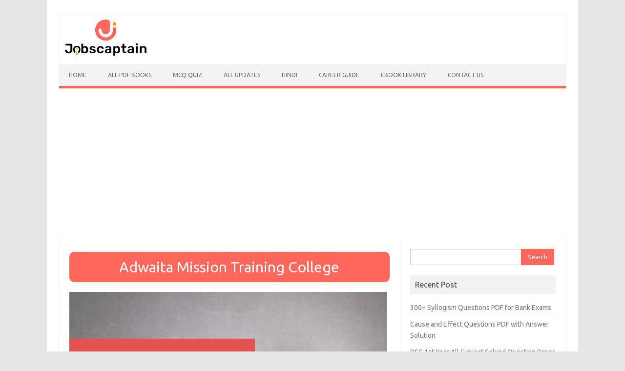

--- FILE ---
content_type: text/html; charset=UTF-8
request_url: https://jobscaptain.com/adwaita-mission-training-college/
body_size: 17269
content:
<!DOCTYPE html>
<!--[if IE 7]>
<html class="ie ie7" lang="en-US">
<![endif]-->
<!--[if IE 8]>
<html class="ie ie8" lang="en-US">
<![endif]-->
<!--[if !(IE 7) | !(IE 8)  ]><!-->
<html lang="en-US">
<!--<![endif]-->
<head>
<meta charset="UTF-8">
<meta name="viewport" content="width=device-width, initial-scale=1">
<link rel="profile" href="https://gmpg.org/xfn/11">
<link rel="pingback" href="https://jobscaptain.com/xmlrpc.php" />
<!--[if lt IE 9]>
<script src="https://jobscaptain.com/wp-content/themes/iconic-one/js/html5.js" type="text/javascript"></script>
<![endif]-->
<meta name='robots' content='index, follow, max-image-preview:large, max-snippet:-1, max-video-preview:-1' />

	<!-- This site is optimized with the Yoast SEO plugin v19.9 - https://yoast.com/wordpress/plugins/seo/ -->
	<title>Adwaita Mission Training College</title>
	<link rel="canonical" href="https://jobscaptain.com/adwaita-mission-training-college/" />
	<meta property="og:locale" content="en_US" />
	<meta property="og:type" content="article" />
	<meta property="og:title" content="Adwaita Mission Training College" />
	<meta property="og:description" content="Adwaita Mission Training College was established in 2006, the college is functioning under the management of Tilka Manjhi Bhagalpur University. Basic Information Courses Offer By Adwaita Mission Training College Diploma Courses Diploma in Insurance Diploma in Foreign Trade Acting &amp; Modeling Diploma in Hungarian Language Diploma in Czech Language Facilities in Adwaita Mission Training College Auditorium… Read More &raquo;" />
	<meta property="og:url" content="https://jobscaptain.com/adwaita-mission-training-college/" />
	<meta property="og:site_name" content="Jobs Captain" />
	<meta property="article:publisher" content="https://www.facebook.com/JobsCaptain/" />
	<meta property="og:image" content="https://jobscaptain.com/wp-content/uploads/2020/11/Adwaita-Mission-Training-College.jpg" />
	<meta property="og:image:width" content="650" />
	<meta property="og:image:height" content="350" />
	<meta property="og:image:type" content="image/jpeg" />
	<meta name="twitter:card" content="summary_large_image" />
	<meta name="twitter:site" content="@jobs_captain" />
	<script type="application/ld+json" class="yoast-schema-graph">{"@context":"https://schema.org","@graph":[{"@type":"WebPage","@id":"https://jobscaptain.com/adwaita-mission-training-college/","url":"https://jobscaptain.com/adwaita-mission-training-college/","name":"Adwaita Mission Training College","isPartOf":{"@id":"https://jobscaptain.com/#website"},"primaryImageOfPage":{"@id":"https://jobscaptain.com/adwaita-mission-training-college/#primaryimage"},"image":{"@id":"https://jobscaptain.com/adwaita-mission-training-college/#primaryimage"},"thumbnailUrl":"https://jobscaptain.com/wp-content/uploads/2020/11/Adwaita-Mission-Training-College.jpg","datePublished":"2020-11-17T05:02:22+00:00","dateModified":"2020-11-17T05:02:22+00:00","breadcrumb":{"@id":"https://jobscaptain.com/adwaita-mission-training-college/#breadcrumb"},"inLanguage":"en-US","potentialAction":[{"@type":"ReadAction","target":["https://jobscaptain.com/adwaita-mission-training-college/"]}]},{"@type":"ImageObject","inLanguage":"en-US","@id":"https://jobscaptain.com/adwaita-mission-training-college/#primaryimage","url":"https://jobscaptain.com/wp-content/uploads/2020/11/Adwaita-Mission-Training-College.jpg","contentUrl":"https://jobscaptain.com/wp-content/uploads/2020/11/Adwaita-Mission-Training-College.jpg","width":650,"height":350,"caption":"Adwaita Mission Training College"},{"@type":"BreadcrumbList","@id":"https://jobscaptain.com/adwaita-mission-training-college/#breadcrumb","itemListElement":[{"@type":"ListItem","position":1,"name":"Home","item":"https://jobscaptain.com/"},{"@type":"ListItem","position":2,"name":"Adwaita Mission Training College"}]},{"@type":"WebSite","@id":"https://jobscaptain.com/#website","url":"https://jobscaptain.com/","name":"Jobs Captain","description":"It&#039;s All About Career and Study Material ","publisher":{"@id":"https://jobscaptain.com/#organization"},"potentialAction":[{"@type":"SearchAction","target":{"@type":"EntryPoint","urlTemplate":"https://jobscaptain.com/?s={search_term_string}"},"query-input":"required name=search_term_string"}],"inLanguage":"en-US"},{"@type":"Organization","@id":"https://jobscaptain.com/#organization","name":"JobsCaptain","url":"https://jobscaptain.com/","logo":{"@type":"ImageObject","inLanguage":"en-US","@id":"https://jobscaptain.com/#/schema/logo/image/","url":"https://jobscaptain.com/wp-content/uploads/2020/02/jobscaptain-logo.png","contentUrl":"https://jobscaptain.com/wp-content/uploads/2020/02/jobscaptain-logo.png","width":170,"height":84,"caption":"JobsCaptain"},"image":{"@id":"https://jobscaptain.com/#/schema/logo/image/"},"sameAs":["https://www.instagram.com/jobscaptain/","https://in.pinterest.com/jobscaptain/","https://www.facebook.com/JobsCaptain/","https://twitter.com/jobs_captain"]}]}</script>
	<!-- / Yoast SEO plugin. -->


<link rel='dns-prefetch' href='//fonts.googleapis.com' />
<link href='https://fonts.gstatic.com' crossorigin rel='preconnect' />
<link rel="alternate" type="application/rss+xml" title="Jobs Captain &raquo; Feed" href="https://jobscaptain.com/feed/" />
<link rel="alternate" type="application/rss+xml" title="Jobs Captain &raquo; Comments Feed" href="https://jobscaptain.com/comments/feed/" />
<link rel="alternate" title="oEmbed (JSON)" type="application/json+oembed" href="https://jobscaptain.com/wp-json/oembed/1.0/embed?url=https%3A%2F%2Fjobscaptain.com%2Fadwaita-mission-training-college%2F" />
<link rel="alternate" title="oEmbed (XML)" type="text/xml+oembed" href="https://jobscaptain.com/wp-json/oembed/1.0/embed?url=https%3A%2F%2Fjobscaptain.com%2Fadwaita-mission-training-college%2F&#038;format=xml" />
<style id='wp-img-auto-sizes-contain-inline-css' type='text/css'>
img:is([sizes=auto i],[sizes^="auto," i]){contain-intrinsic-size:3000px 1500px}
/*# sourceURL=wp-img-auto-sizes-contain-inline-css */
</style>
<style id='wp-emoji-styles-inline-css' type='text/css'>

	img.wp-smiley, img.emoji {
		display: inline !important;
		border: none !important;
		box-shadow: none !important;
		height: 1em !important;
		width: 1em !important;
		margin: 0 0.07em !important;
		vertical-align: -0.1em !important;
		background: none !important;
		padding: 0 !important;
	}
/*# sourceURL=wp-emoji-styles-inline-css */
</style>
<style id='wp-block-library-inline-css' type='text/css'>
:root{--wp-block-synced-color:#7a00df;--wp-block-synced-color--rgb:122,0,223;--wp-bound-block-color:var(--wp-block-synced-color);--wp-editor-canvas-background:#ddd;--wp-admin-theme-color:#007cba;--wp-admin-theme-color--rgb:0,124,186;--wp-admin-theme-color-darker-10:#006ba1;--wp-admin-theme-color-darker-10--rgb:0,107,160.5;--wp-admin-theme-color-darker-20:#005a87;--wp-admin-theme-color-darker-20--rgb:0,90,135;--wp-admin-border-width-focus:2px}@media (min-resolution:192dpi){:root{--wp-admin-border-width-focus:1.5px}}.wp-element-button{cursor:pointer}:root .has-very-light-gray-background-color{background-color:#eee}:root .has-very-dark-gray-background-color{background-color:#313131}:root .has-very-light-gray-color{color:#eee}:root .has-very-dark-gray-color{color:#313131}:root .has-vivid-green-cyan-to-vivid-cyan-blue-gradient-background{background:linear-gradient(135deg,#00d084,#0693e3)}:root .has-purple-crush-gradient-background{background:linear-gradient(135deg,#34e2e4,#4721fb 50%,#ab1dfe)}:root .has-hazy-dawn-gradient-background{background:linear-gradient(135deg,#faaca8,#dad0ec)}:root .has-subdued-olive-gradient-background{background:linear-gradient(135deg,#fafae1,#67a671)}:root .has-atomic-cream-gradient-background{background:linear-gradient(135deg,#fdd79a,#004a59)}:root .has-nightshade-gradient-background{background:linear-gradient(135deg,#330968,#31cdcf)}:root .has-midnight-gradient-background{background:linear-gradient(135deg,#020381,#2874fc)}:root{--wp--preset--font-size--normal:16px;--wp--preset--font-size--huge:42px}.has-regular-font-size{font-size:1em}.has-larger-font-size{font-size:2.625em}.has-normal-font-size{font-size:var(--wp--preset--font-size--normal)}.has-huge-font-size{font-size:var(--wp--preset--font-size--huge)}.has-text-align-center{text-align:center}.has-text-align-left{text-align:left}.has-text-align-right{text-align:right}.has-fit-text{white-space:nowrap!important}#end-resizable-editor-section{display:none}.aligncenter{clear:both}.items-justified-left{justify-content:flex-start}.items-justified-center{justify-content:center}.items-justified-right{justify-content:flex-end}.items-justified-space-between{justify-content:space-between}.screen-reader-text{border:0;clip-path:inset(50%);height:1px;margin:-1px;overflow:hidden;padding:0;position:absolute;width:1px;word-wrap:normal!important}.screen-reader-text:focus{background-color:#ddd;clip-path:none;color:#444;display:block;font-size:1em;height:auto;left:5px;line-height:normal;padding:15px 23px 14px;text-decoration:none;top:5px;width:auto;z-index:100000}html :where(.has-border-color){border-style:solid}html :where([style*=border-top-color]){border-top-style:solid}html :where([style*=border-right-color]){border-right-style:solid}html :where([style*=border-bottom-color]){border-bottom-style:solid}html :where([style*=border-left-color]){border-left-style:solid}html :where([style*=border-width]){border-style:solid}html :where([style*=border-top-width]){border-top-style:solid}html :where([style*=border-right-width]){border-right-style:solid}html :where([style*=border-bottom-width]){border-bottom-style:solid}html :where([style*=border-left-width]){border-left-style:solid}html :where(img[class*=wp-image-]){height:auto;max-width:100%}:where(figure){margin:0 0 1em}html :where(.is-position-sticky){--wp-admin--admin-bar--position-offset:var(--wp-admin--admin-bar--height,0px)}@media screen and (max-width:600px){html :where(.is-position-sticky){--wp-admin--admin-bar--position-offset:0px}}

/*# sourceURL=wp-block-library-inline-css */
</style><style id='wp-block-social-links-inline-css' type='text/css'>
.wp-block-social-links{background:none;box-sizing:border-box;margin-left:0;padding-left:0;padding-right:0;text-indent:0}.wp-block-social-links .wp-social-link a,.wp-block-social-links .wp-social-link a:hover{border-bottom:0;box-shadow:none;text-decoration:none}.wp-block-social-links .wp-social-link svg{height:1em;width:1em}.wp-block-social-links .wp-social-link span:not(.screen-reader-text){font-size:.65em;margin-left:.5em;margin-right:.5em}.wp-block-social-links.has-small-icon-size{font-size:16px}.wp-block-social-links,.wp-block-social-links.has-normal-icon-size{font-size:24px}.wp-block-social-links.has-large-icon-size{font-size:36px}.wp-block-social-links.has-huge-icon-size{font-size:48px}.wp-block-social-links.aligncenter{display:flex;justify-content:center}.wp-block-social-links.alignright{justify-content:flex-end}.wp-block-social-link{border-radius:9999px;display:block}@media not (prefers-reduced-motion){.wp-block-social-link{transition:transform .1s ease}}.wp-block-social-link{height:auto}.wp-block-social-link a{align-items:center;display:flex;line-height:0}.wp-block-social-link:hover{transform:scale(1.1)}.wp-block-social-links .wp-block-social-link.wp-social-link{display:inline-block;margin:0;padding:0}.wp-block-social-links .wp-block-social-link.wp-social-link .wp-block-social-link-anchor,.wp-block-social-links .wp-block-social-link.wp-social-link .wp-block-social-link-anchor svg,.wp-block-social-links .wp-block-social-link.wp-social-link .wp-block-social-link-anchor:active,.wp-block-social-links .wp-block-social-link.wp-social-link .wp-block-social-link-anchor:hover,.wp-block-social-links .wp-block-social-link.wp-social-link .wp-block-social-link-anchor:visited{color:currentColor;fill:currentColor}:where(.wp-block-social-links:not(.is-style-logos-only)) .wp-social-link{background-color:#f0f0f0;color:#444}:where(.wp-block-social-links:not(.is-style-logos-only)) .wp-social-link-amazon{background-color:#f90;color:#fff}:where(.wp-block-social-links:not(.is-style-logos-only)) .wp-social-link-bandcamp{background-color:#1ea0c3;color:#fff}:where(.wp-block-social-links:not(.is-style-logos-only)) .wp-social-link-behance{background-color:#0757fe;color:#fff}:where(.wp-block-social-links:not(.is-style-logos-only)) .wp-social-link-bluesky{background-color:#0a7aff;color:#fff}:where(.wp-block-social-links:not(.is-style-logos-only)) .wp-social-link-codepen{background-color:#1e1f26;color:#fff}:where(.wp-block-social-links:not(.is-style-logos-only)) .wp-social-link-deviantart{background-color:#02e49b;color:#fff}:where(.wp-block-social-links:not(.is-style-logos-only)) .wp-social-link-discord{background-color:#5865f2;color:#fff}:where(.wp-block-social-links:not(.is-style-logos-only)) .wp-social-link-dribbble{background-color:#e94c89;color:#fff}:where(.wp-block-social-links:not(.is-style-logos-only)) .wp-social-link-dropbox{background-color:#4280ff;color:#fff}:where(.wp-block-social-links:not(.is-style-logos-only)) .wp-social-link-etsy{background-color:#f45800;color:#fff}:where(.wp-block-social-links:not(.is-style-logos-only)) .wp-social-link-facebook{background-color:#0866ff;color:#fff}:where(.wp-block-social-links:not(.is-style-logos-only)) .wp-social-link-fivehundredpx{background-color:#000;color:#fff}:where(.wp-block-social-links:not(.is-style-logos-only)) .wp-social-link-flickr{background-color:#0461dd;color:#fff}:where(.wp-block-social-links:not(.is-style-logos-only)) .wp-social-link-foursquare{background-color:#e65678;color:#fff}:where(.wp-block-social-links:not(.is-style-logos-only)) .wp-social-link-github{background-color:#24292d;color:#fff}:where(.wp-block-social-links:not(.is-style-logos-only)) .wp-social-link-goodreads{background-color:#eceadd;color:#382110}:where(.wp-block-social-links:not(.is-style-logos-only)) .wp-social-link-google{background-color:#ea4434;color:#fff}:where(.wp-block-social-links:not(.is-style-logos-only)) .wp-social-link-gravatar{background-color:#1d4fc4;color:#fff}:where(.wp-block-social-links:not(.is-style-logos-only)) .wp-social-link-instagram{background-color:#f00075;color:#fff}:where(.wp-block-social-links:not(.is-style-logos-only)) .wp-social-link-lastfm{background-color:#e21b24;color:#fff}:where(.wp-block-social-links:not(.is-style-logos-only)) .wp-social-link-linkedin{background-color:#0d66c2;color:#fff}:where(.wp-block-social-links:not(.is-style-logos-only)) .wp-social-link-mastodon{background-color:#3288d4;color:#fff}:where(.wp-block-social-links:not(.is-style-logos-only)) .wp-social-link-medium{background-color:#000;color:#fff}:where(.wp-block-social-links:not(.is-style-logos-only)) .wp-social-link-meetup{background-color:#f6405f;color:#fff}:where(.wp-block-social-links:not(.is-style-logos-only)) .wp-social-link-patreon{background-color:#000;color:#fff}:where(.wp-block-social-links:not(.is-style-logos-only)) .wp-social-link-pinterest{background-color:#e60122;color:#fff}:where(.wp-block-social-links:not(.is-style-logos-only)) .wp-social-link-pocket{background-color:#ef4155;color:#fff}:where(.wp-block-social-links:not(.is-style-logos-only)) .wp-social-link-reddit{background-color:#ff4500;color:#fff}:where(.wp-block-social-links:not(.is-style-logos-only)) .wp-social-link-skype{background-color:#0478d7;color:#fff}:where(.wp-block-social-links:not(.is-style-logos-only)) .wp-social-link-snapchat{background-color:#fefc00;color:#fff;stroke:#000}:where(.wp-block-social-links:not(.is-style-logos-only)) .wp-social-link-soundcloud{background-color:#ff5600;color:#fff}:where(.wp-block-social-links:not(.is-style-logos-only)) .wp-social-link-spotify{background-color:#1bd760;color:#fff}:where(.wp-block-social-links:not(.is-style-logos-only)) .wp-social-link-telegram{background-color:#2aabee;color:#fff}:where(.wp-block-social-links:not(.is-style-logos-only)) .wp-social-link-threads{background-color:#000;color:#fff}:where(.wp-block-social-links:not(.is-style-logos-only)) .wp-social-link-tiktok{background-color:#000;color:#fff}:where(.wp-block-social-links:not(.is-style-logos-only)) .wp-social-link-tumblr{background-color:#011835;color:#fff}:where(.wp-block-social-links:not(.is-style-logos-only)) .wp-social-link-twitch{background-color:#6440a4;color:#fff}:where(.wp-block-social-links:not(.is-style-logos-only)) .wp-social-link-twitter{background-color:#1da1f2;color:#fff}:where(.wp-block-social-links:not(.is-style-logos-only)) .wp-social-link-vimeo{background-color:#1eb7ea;color:#fff}:where(.wp-block-social-links:not(.is-style-logos-only)) .wp-social-link-vk{background-color:#4680c2;color:#fff}:where(.wp-block-social-links:not(.is-style-logos-only)) .wp-social-link-wordpress{background-color:#3499cd;color:#fff}:where(.wp-block-social-links:not(.is-style-logos-only)) .wp-social-link-whatsapp{background-color:#25d366;color:#fff}:where(.wp-block-social-links:not(.is-style-logos-only)) .wp-social-link-x{background-color:#000;color:#fff}:where(.wp-block-social-links:not(.is-style-logos-only)) .wp-social-link-yelp{background-color:#d32422;color:#fff}:where(.wp-block-social-links:not(.is-style-logos-only)) .wp-social-link-youtube{background-color:red;color:#fff}:where(.wp-block-social-links.is-style-logos-only) .wp-social-link{background:none}:where(.wp-block-social-links.is-style-logos-only) .wp-social-link svg{height:1.25em;width:1.25em}:where(.wp-block-social-links.is-style-logos-only) .wp-social-link-amazon{color:#f90}:where(.wp-block-social-links.is-style-logos-only) .wp-social-link-bandcamp{color:#1ea0c3}:where(.wp-block-social-links.is-style-logos-only) .wp-social-link-behance{color:#0757fe}:where(.wp-block-social-links.is-style-logos-only) .wp-social-link-bluesky{color:#0a7aff}:where(.wp-block-social-links.is-style-logos-only) .wp-social-link-codepen{color:#1e1f26}:where(.wp-block-social-links.is-style-logos-only) .wp-social-link-deviantart{color:#02e49b}:where(.wp-block-social-links.is-style-logos-only) .wp-social-link-discord{color:#5865f2}:where(.wp-block-social-links.is-style-logos-only) .wp-social-link-dribbble{color:#e94c89}:where(.wp-block-social-links.is-style-logos-only) .wp-social-link-dropbox{color:#4280ff}:where(.wp-block-social-links.is-style-logos-only) .wp-social-link-etsy{color:#f45800}:where(.wp-block-social-links.is-style-logos-only) .wp-social-link-facebook{color:#0866ff}:where(.wp-block-social-links.is-style-logos-only) .wp-social-link-fivehundredpx{color:#000}:where(.wp-block-social-links.is-style-logos-only) .wp-social-link-flickr{color:#0461dd}:where(.wp-block-social-links.is-style-logos-only) .wp-social-link-foursquare{color:#e65678}:where(.wp-block-social-links.is-style-logos-only) .wp-social-link-github{color:#24292d}:where(.wp-block-social-links.is-style-logos-only) .wp-social-link-goodreads{color:#382110}:where(.wp-block-social-links.is-style-logos-only) .wp-social-link-google{color:#ea4434}:where(.wp-block-social-links.is-style-logos-only) .wp-social-link-gravatar{color:#1d4fc4}:where(.wp-block-social-links.is-style-logos-only) .wp-social-link-instagram{color:#f00075}:where(.wp-block-social-links.is-style-logos-only) .wp-social-link-lastfm{color:#e21b24}:where(.wp-block-social-links.is-style-logos-only) .wp-social-link-linkedin{color:#0d66c2}:where(.wp-block-social-links.is-style-logos-only) .wp-social-link-mastodon{color:#3288d4}:where(.wp-block-social-links.is-style-logos-only) .wp-social-link-medium{color:#000}:where(.wp-block-social-links.is-style-logos-only) .wp-social-link-meetup{color:#f6405f}:where(.wp-block-social-links.is-style-logos-only) .wp-social-link-patreon{color:#000}:where(.wp-block-social-links.is-style-logos-only) .wp-social-link-pinterest{color:#e60122}:where(.wp-block-social-links.is-style-logos-only) .wp-social-link-pocket{color:#ef4155}:where(.wp-block-social-links.is-style-logos-only) .wp-social-link-reddit{color:#ff4500}:where(.wp-block-social-links.is-style-logos-only) .wp-social-link-skype{color:#0478d7}:where(.wp-block-social-links.is-style-logos-only) .wp-social-link-snapchat{color:#fff;stroke:#000}:where(.wp-block-social-links.is-style-logos-only) .wp-social-link-soundcloud{color:#ff5600}:where(.wp-block-social-links.is-style-logos-only) .wp-social-link-spotify{color:#1bd760}:where(.wp-block-social-links.is-style-logos-only) .wp-social-link-telegram{color:#2aabee}:where(.wp-block-social-links.is-style-logos-only) .wp-social-link-threads{color:#000}:where(.wp-block-social-links.is-style-logos-only) .wp-social-link-tiktok{color:#000}:where(.wp-block-social-links.is-style-logos-only) .wp-social-link-tumblr{color:#011835}:where(.wp-block-social-links.is-style-logos-only) .wp-social-link-twitch{color:#6440a4}:where(.wp-block-social-links.is-style-logos-only) .wp-social-link-twitter{color:#1da1f2}:where(.wp-block-social-links.is-style-logos-only) .wp-social-link-vimeo{color:#1eb7ea}:where(.wp-block-social-links.is-style-logos-only) .wp-social-link-vk{color:#4680c2}:where(.wp-block-social-links.is-style-logos-only) .wp-social-link-whatsapp{color:#25d366}:where(.wp-block-social-links.is-style-logos-only) .wp-social-link-wordpress{color:#3499cd}:where(.wp-block-social-links.is-style-logos-only) .wp-social-link-x{color:#000}:where(.wp-block-social-links.is-style-logos-only) .wp-social-link-yelp{color:#d32422}:where(.wp-block-social-links.is-style-logos-only) .wp-social-link-youtube{color:red}.wp-block-social-links.is-style-pill-shape .wp-social-link{width:auto}:root :where(.wp-block-social-links .wp-social-link a){padding:.25em}:root :where(.wp-block-social-links.is-style-logos-only .wp-social-link a){padding:0}:root :where(.wp-block-social-links.is-style-pill-shape .wp-social-link a){padding-left:.6666666667em;padding-right:.6666666667em}.wp-block-social-links:not(.has-icon-color):not(.has-icon-background-color) .wp-social-link-snapchat .wp-block-social-link-label{color:#000}
/*# sourceURL=https://jobscaptain.com/wp-includes/blocks/social-links/style.min.css */
</style>
<style id='global-styles-inline-css' type='text/css'>
:root{--wp--preset--aspect-ratio--square: 1;--wp--preset--aspect-ratio--4-3: 4/3;--wp--preset--aspect-ratio--3-4: 3/4;--wp--preset--aspect-ratio--3-2: 3/2;--wp--preset--aspect-ratio--2-3: 2/3;--wp--preset--aspect-ratio--16-9: 16/9;--wp--preset--aspect-ratio--9-16: 9/16;--wp--preset--color--black: #000000;--wp--preset--color--cyan-bluish-gray: #abb8c3;--wp--preset--color--white: #ffffff;--wp--preset--color--pale-pink: #f78da7;--wp--preset--color--vivid-red: #cf2e2e;--wp--preset--color--luminous-vivid-orange: #ff6900;--wp--preset--color--luminous-vivid-amber: #fcb900;--wp--preset--color--light-green-cyan: #7bdcb5;--wp--preset--color--vivid-green-cyan: #00d084;--wp--preset--color--pale-cyan-blue: #8ed1fc;--wp--preset--color--vivid-cyan-blue: #0693e3;--wp--preset--color--vivid-purple: #9b51e0;--wp--preset--gradient--vivid-cyan-blue-to-vivid-purple: linear-gradient(135deg,rgb(6,147,227) 0%,rgb(155,81,224) 100%);--wp--preset--gradient--light-green-cyan-to-vivid-green-cyan: linear-gradient(135deg,rgb(122,220,180) 0%,rgb(0,208,130) 100%);--wp--preset--gradient--luminous-vivid-amber-to-luminous-vivid-orange: linear-gradient(135deg,rgb(252,185,0) 0%,rgb(255,105,0) 100%);--wp--preset--gradient--luminous-vivid-orange-to-vivid-red: linear-gradient(135deg,rgb(255,105,0) 0%,rgb(207,46,46) 100%);--wp--preset--gradient--very-light-gray-to-cyan-bluish-gray: linear-gradient(135deg,rgb(238,238,238) 0%,rgb(169,184,195) 100%);--wp--preset--gradient--cool-to-warm-spectrum: linear-gradient(135deg,rgb(74,234,220) 0%,rgb(151,120,209) 20%,rgb(207,42,186) 40%,rgb(238,44,130) 60%,rgb(251,105,98) 80%,rgb(254,248,76) 100%);--wp--preset--gradient--blush-light-purple: linear-gradient(135deg,rgb(255,206,236) 0%,rgb(152,150,240) 100%);--wp--preset--gradient--blush-bordeaux: linear-gradient(135deg,rgb(254,205,165) 0%,rgb(254,45,45) 50%,rgb(107,0,62) 100%);--wp--preset--gradient--luminous-dusk: linear-gradient(135deg,rgb(255,203,112) 0%,rgb(199,81,192) 50%,rgb(65,88,208) 100%);--wp--preset--gradient--pale-ocean: linear-gradient(135deg,rgb(255,245,203) 0%,rgb(182,227,212) 50%,rgb(51,167,181) 100%);--wp--preset--gradient--electric-grass: linear-gradient(135deg,rgb(202,248,128) 0%,rgb(113,206,126) 100%);--wp--preset--gradient--midnight: linear-gradient(135deg,rgb(2,3,129) 0%,rgb(40,116,252) 100%);--wp--preset--font-size--small: 13px;--wp--preset--font-size--medium: 20px;--wp--preset--font-size--large: 36px;--wp--preset--font-size--x-large: 42px;--wp--preset--spacing--20: 0.44rem;--wp--preset--spacing--30: 0.67rem;--wp--preset--spacing--40: 1rem;--wp--preset--spacing--50: 1.5rem;--wp--preset--spacing--60: 2.25rem;--wp--preset--spacing--70: 3.38rem;--wp--preset--spacing--80: 5.06rem;--wp--preset--shadow--natural: 6px 6px 9px rgba(0, 0, 0, 0.2);--wp--preset--shadow--deep: 12px 12px 50px rgba(0, 0, 0, 0.4);--wp--preset--shadow--sharp: 6px 6px 0px rgba(0, 0, 0, 0.2);--wp--preset--shadow--outlined: 6px 6px 0px -3px rgb(255, 255, 255), 6px 6px rgb(0, 0, 0);--wp--preset--shadow--crisp: 6px 6px 0px rgb(0, 0, 0);}:where(.is-layout-flex){gap: 0.5em;}:where(.is-layout-grid){gap: 0.5em;}body .is-layout-flex{display: flex;}.is-layout-flex{flex-wrap: wrap;align-items: center;}.is-layout-flex > :is(*, div){margin: 0;}body .is-layout-grid{display: grid;}.is-layout-grid > :is(*, div){margin: 0;}:where(.wp-block-columns.is-layout-flex){gap: 2em;}:where(.wp-block-columns.is-layout-grid){gap: 2em;}:where(.wp-block-post-template.is-layout-flex){gap: 1.25em;}:where(.wp-block-post-template.is-layout-grid){gap: 1.25em;}.has-black-color{color: var(--wp--preset--color--black) !important;}.has-cyan-bluish-gray-color{color: var(--wp--preset--color--cyan-bluish-gray) !important;}.has-white-color{color: var(--wp--preset--color--white) !important;}.has-pale-pink-color{color: var(--wp--preset--color--pale-pink) !important;}.has-vivid-red-color{color: var(--wp--preset--color--vivid-red) !important;}.has-luminous-vivid-orange-color{color: var(--wp--preset--color--luminous-vivid-orange) !important;}.has-luminous-vivid-amber-color{color: var(--wp--preset--color--luminous-vivid-amber) !important;}.has-light-green-cyan-color{color: var(--wp--preset--color--light-green-cyan) !important;}.has-vivid-green-cyan-color{color: var(--wp--preset--color--vivid-green-cyan) !important;}.has-pale-cyan-blue-color{color: var(--wp--preset--color--pale-cyan-blue) !important;}.has-vivid-cyan-blue-color{color: var(--wp--preset--color--vivid-cyan-blue) !important;}.has-vivid-purple-color{color: var(--wp--preset--color--vivid-purple) !important;}.has-black-background-color{background-color: var(--wp--preset--color--black) !important;}.has-cyan-bluish-gray-background-color{background-color: var(--wp--preset--color--cyan-bluish-gray) !important;}.has-white-background-color{background-color: var(--wp--preset--color--white) !important;}.has-pale-pink-background-color{background-color: var(--wp--preset--color--pale-pink) !important;}.has-vivid-red-background-color{background-color: var(--wp--preset--color--vivid-red) !important;}.has-luminous-vivid-orange-background-color{background-color: var(--wp--preset--color--luminous-vivid-orange) !important;}.has-luminous-vivid-amber-background-color{background-color: var(--wp--preset--color--luminous-vivid-amber) !important;}.has-light-green-cyan-background-color{background-color: var(--wp--preset--color--light-green-cyan) !important;}.has-vivid-green-cyan-background-color{background-color: var(--wp--preset--color--vivid-green-cyan) !important;}.has-pale-cyan-blue-background-color{background-color: var(--wp--preset--color--pale-cyan-blue) !important;}.has-vivid-cyan-blue-background-color{background-color: var(--wp--preset--color--vivid-cyan-blue) !important;}.has-vivid-purple-background-color{background-color: var(--wp--preset--color--vivid-purple) !important;}.has-black-border-color{border-color: var(--wp--preset--color--black) !important;}.has-cyan-bluish-gray-border-color{border-color: var(--wp--preset--color--cyan-bluish-gray) !important;}.has-white-border-color{border-color: var(--wp--preset--color--white) !important;}.has-pale-pink-border-color{border-color: var(--wp--preset--color--pale-pink) !important;}.has-vivid-red-border-color{border-color: var(--wp--preset--color--vivid-red) !important;}.has-luminous-vivid-orange-border-color{border-color: var(--wp--preset--color--luminous-vivid-orange) !important;}.has-luminous-vivid-amber-border-color{border-color: var(--wp--preset--color--luminous-vivid-amber) !important;}.has-light-green-cyan-border-color{border-color: var(--wp--preset--color--light-green-cyan) !important;}.has-vivid-green-cyan-border-color{border-color: var(--wp--preset--color--vivid-green-cyan) !important;}.has-pale-cyan-blue-border-color{border-color: var(--wp--preset--color--pale-cyan-blue) !important;}.has-vivid-cyan-blue-border-color{border-color: var(--wp--preset--color--vivid-cyan-blue) !important;}.has-vivid-purple-border-color{border-color: var(--wp--preset--color--vivid-purple) !important;}.has-vivid-cyan-blue-to-vivid-purple-gradient-background{background: var(--wp--preset--gradient--vivid-cyan-blue-to-vivid-purple) !important;}.has-light-green-cyan-to-vivid-green-cyan-gradient-background{background: var(--wp--preset--gradient--light-green-cyan-to-vivid-green-cyan) !important;}.has-luminous-vivid-amber-to-luminous-vivid-orange-gradient-background{background: var(--wp--preset--gradient--luminous-vivid-amber-to-luminous-vivid-orange) !important;}.has-luminous-vivid-orange-to-vivid-red-gradient-background{background: var(--wp--preset--gradient--luminous-vivid-orange-to-vivid-red) !important;}.has-very-light-gray-to-cyan-bluish-gray-gradient-background{background: var(--wp--preset--gradient--very-light-gray-to-cyan-bluish-gray) !important;}.has-cool-to-warm-spectrum-gradient-background{background: var(--wp--preset--gradient--cool-to-warm-spectrum) !important;}.has-blush-light-purple-gradient-background{background: var(--wp--preset--gradient--blush-light-purple) !important;}.has-blush-bordeaux-gradient-background{background: var(--wp--preset--gradient--blush-bordeaux) !important;}.has-luminous-dusk-gradient-background{background: var(--wp--preset--gradient--luminous-dusk) !important;}.has-pale-ocean-gradient-background{background: var(--wp--preset--gradient--pale-ocean) !important;}.has-electric-grass-gradient-background{background: var(--wp--preset--gradient--electric-grass) !important;}.has-midnight-gradient-background{background: var(--wp--preset--gradient--midnight) !important;}.has-small-font-size{font-size: var(--wp--preset--font-size--small) !important;}.has-medium-font-size{font-size: var(--wp--preset--font-size--medium) !important;}.has-large-font-size{font-size: var(--wp--preset--font-size--large) !important;}.has-x-large-font-size{font-size: var(--wp--preset--font-size--x-large) !important;}
/*# sourceURL=global-styles-inline-css */
</style>

<style id='classic-theme-styles-inline-css' type='text/css'>
/*! This file is auto-generated */
.wp-block-button__link{color:#fff;background-color:#32373c;border-radius:9999px;box-shadow:none;text-decoration:none;padding:calc(.667em + 2px) calc(1.333em + 2px);font-size:1.125em}.wp-block-file__button{background:#32373c;color:#fff;text-decoration:none}
/*# sourceURL=/wp-includes/css/classic-themes.min.css */
</style>
<link rel='stylesheet' id='themonic-fonts-css' href='https://fonts.googleapis.com/css?family=Ubuntu%3A400%2C700&#038;subset=latin%2Clatin-ext&#038;display=swap' type='text/css' media='all' />
<link data-minify="1" rel='stylesheet' id='themonic-style-css' href='https://jobscaptain.com/wp-content/cache/min/1/wp-content/themes/iconic-one/style-1f4e17f38972e3cbe5007ea4af8b2e34.css' type='text/css' media='all' />
<link rel='stylesheet' id='custom-style-css' href='https://jobscaptain.com/wp-content/themes/iconic-one/custom.css?ver=6.9' type='text/css' media='all' />
<link rel='stylesheet' id='aawp-styles-css' href='https://jobscaptain.com/wp-content/plugins/aawp/public/assets/css/styles.min.css?ver=3.13' type='text/css' media='all' />
<script type="text/javascript" src="https://jobscaptain.com/wp-includes/js/jquery/jquery.min.js?ver=3.7.1" id="jquery-core-js"></script>
<link rel="https://api.w.org/" href="https://jobscaptain.com/wp-json/" /><link rel="alternate" title="JSON" type="application/json" href="https://jobscaptain.com/wp-json/wp/v2/pages/13818" /><link rel="EditURI" type="application/rsd+xml" title="RSD" href="https://jobscaptain.com/xmlrpc.php?rsd" />
<meta name="generator" content="WordPress 6.9" />
<link rel='shortlink' href='https://jobscaptain.com/?p=13818' />
<style type="text/css">.aawp .aawp-tb__row--highlight{background-color:#256aaf;}.aawp .aawp-tb__row--highlight{color:#fff;}.aawp .aawp-tb__row--highlight a{color:#fff;}</style><!-- HFCM by 99 Robots - Snippet # 1: Google Analytics -->
<!-- Global site tag (gtag.js) - Google Analytics -->
<script async src="https://www.googletagmanager.com/gtag/js?id=UA-101941525-1"></script>
<script>
 	 window.dataLayer = window.dataLayer || [];
 	 function gtag(){dataLayer.push(arguments);}
 	 gtag('js', new Date());
 	 gtag('config', 'UA-101941525-1');
</script>
<!-- /end HFCM by 99 Robots -->
<!-- HFCM by 99 Robots - Snippet # 4: Verification Codes -->
<meta name="p:domain_verify" content="dc2662c30111255a0acf66dc1120715e"/>
<meta name="msvalidate.01" content="E7876914B674851EC7B2F8ACC1C7CB14" />
<meta name='dmca-site-verification' content='Q1d6RWJXWVFOSEdDbWJOb2JNVFBaZz090' />
<!-- /end HFCM by 99 Robots -->
<!-- HFCM by 99 Robots - Snippet # 7: Guestmantra -->
<meta name="google-site-verification" content="VZnrb0zpYIhhbFM-R8BdDsHpXYJZeV5198wzs6AtyTY" />
<!-- /end HFCM by 99 Robots -->
      <meta name="onesignal" content="wordpress-plugin"/>
            <script>

      window.OneSignal = window.OneSignal || [];

      OneSignal.push( function() {
        OneSignal.SERVICE_WORKER_UPDATER_PATH = "OneSignalSDKUpdaterWorker.js.php";
                      OneSignal.SERVICE_WORKER_PATH = "OneSignalSDKWorker.js.php";
                      OneSignal.SERVICE_WORKER_PARAM = { scope: "/" };
        OneSignal.setDefaultNotificationUrl("https://jobscaptain.com");
        var oneSignal_options = {};
        window._oneSignalInitOptions = oneSignal_options;

        oneSignal_options['wordpress'] = true;
oneSignal_options['appId'] = '3c9f4bf1-cf43-49bd-b7ef-a1a3d59b0edf';
oneSignal_options['allowLocalhostAsSecureOrigin'] = true;
oneSignal_options['welcomeNotification'] = { };
oneSignal_options['welcomeNotification']['disable'] = true;
oneSignal_options['path'] = "https://jobscaptain.com/wp-content/plugins/onesignal-free-web-push-notifications/sdk_files/";
oneSignal_options['safari_web_id'] = "web.onesignal.auto.017d7a1b-f1ef-4fce-a00c-21a546b5491d";
oneSignal_options['persistNotification'] = true;
oneSignal_options['promptOptions'] = { };
oneSignal_options['promptOptions']['actionMessage'] = "Allow Me to Give Regular Updates & Study Material!";
oneSignal_options['promptOptions']['acceptButtonText'] = "ALLOW";
oneSignal_options['promptOptions']['cancelButtonText'] = "->";
                OneSignal.init(window._oneSignalInitOptions);
                OneSignal.showSlidedownPrompt();      });

      function documentInitOneSignal() {
        var oneSignal_elements = document.getElementsByClassName("OneSignal-prompt");

        var oneSignalLinkClickHandler = function(event) { OneSignal.push(['registerForPushNotifications']); event.preventDefault(); };        for(var i = 0; i < oneSignal_elements.length; i++)
          oneSignal_elements[i].addEventListener('click', oneSignalLinkClickHandler, false);
      }

      if (document.readyState === 'complete') {
           documentInitOneSignal();
      }
      else {
           window.addEventListener("load", function(event){
               documentInitOneSignal();
          });
      }
    </script>
<link rel="icon" href="https://jobscaptain.com/wp-content/uploads/2020/02/favicon-32x32-done.png" sizes="32x32" />
<link rel="icon" href="https://jobscaptain.com/wp-content/uploads/2020/02/favicon-32x32-done.png" sizes="192x192" />
<link rel="apple-touch-icon" href="https://jobscaptain.com/wp-content/uploads/2020/02/favicon-32x32-done.png" />
<meta name="msapplication-TileImage" content="https://jobscaptain.com/wp-content/uploads/2020/02/favicon-32x32-done.png" />
<link data-minify="1" rel='stylesheet' id='su-shortcodes-css' href='https://jobscaptain.com/wp-content/cache/min/1/wp-content/plugins/shortcodes-ultimate/includes/css/shortcodes-28283a53749f5bb3adc9f098f0fe894a.css' type='text/css' media='all' />
</head>
<body class="wp-singular page-template-default page page-id-13818 wp-theme-iconic-one aawp-custom custom-font-enabled">
<div id="page" class="site">
	<header id="masthead" class="site-header" role="banner">
				
		<div class="themonic-logo">
        <a href="https://jobscaptain.com/" title="Jobs Captain" rel="home"><img src="https://jobscaptain.com/wp-content/uploads/2020/02/jobscaptain-logo.png" alt="Jobs Captain" width="170" height="84"></a>
		</div>
						
		<nav id="site-navigation" class="themonic-nav" role="navigation">
			<a class="assistive-text" href="#main" title="Skip to content">Skip to content</a>
			<ul id="menu-top" class="nav-menu"><li id="menu-item-50" class="menu-item menu-item-type-post_type menu-item-object-page menu-item-home menu-item-50"><a href="https://jobscaptain.com/">HOME</a></li>
<li id="menu-item-10244" class="menu-item menu-item-type-taxonomy menu-item-object-category menu-item-has-children menu-item-10244"><a href="https://jobscaptain.com/pdf-books/">All Pdf Books</a>
<ul class="sub-menu">
	<li id="menu-item-10228" class="menu-item menu-item-type-taxonomy menu-item-object-category menu-item-10228"><a href="https://jobscaptain.com/history-pdf/">History PDF</a></li>
	<li id="menu-item-10226" class="menu-item menu-item-type-taxonomy menu-item-object-category menu-item-10226"><a href="https://jobscaptain.com/economics-pdf/">Economics PDF</a></li>
	<li id="menu-item-10257" class="menu-item menu-item-type-taxonomy menu-item-object-category menu-item-10257"><a href="https://jobscaptain.com/computer-pdf/">Computer PDF</a></li>
	<li id="menu-item-10227" class="menu-item menu-item-type-taxonomy menu-item-object-category menu-item-10227"><a href="https://jobscaptain.com/general-english-pdf/">General English PDF</a></li>
	<li id="menu-item-10232" class="menu-item menu-item-type-taxonomy menu-item-object-category menu-item-10232"><a href="https://jobscaptain.com/reasoning-pdf/">Reasoning PDF</a></li>
	<li id="menu-item-10258" class="menu-item menu-item-type-taxonomy menu-item-object-category menu-item-10258"><a href="https://jobscaptain.com/science-pdf/">Science PDF</a></li>
	<li id="menu-item-10285" class="menu-item menu-item-type-taxonomy menu-item-object-category menu-item-10285"><a href="https://jobscaptain.com/maths-pdf/">Maths PDF</a></li>
	<li id="menu-item-10229" class="menu-item menu-item-type-taxonomy menu-item-object-category menu-item-10229"><a href="https://jobscaptain.com/indian-polity-pdf/">Indian Polity PDF</a></li>
	<li id="menu-item-10374" class="menu-item menu-item-type-taxonomy menu-item-object-category menu-item-10374"><a href="https://jobscaptain.com/environment-pdf/">Environment PDF</a></li>
	<li id="menu-item-10375" class="menu-item menu-item-type-taxonomy menu-item-object-category menu-item-10375"><a href="https://jobscaptain.com/geography-pdf/">Geography PDF</a></li>
	<li id="menu-item-10286" class="menu-item menu-item-type-taxonomy menu-item-object-category menu-item-10286"><a href="https://jobscaptain.com/indian-constitution-pdf/">Indian Constitution PDF</a></li>
	<li id="menu-item-10230" class="menu-item menu-item-type-taxonomy menu-item-object-category menu-item-10230"><a href="https://jobscaptain.com/jee-neet-material/">JEE NEET Material</a></li>
	<li id="menu-item-10231" class="menu-item menu-item-type-taxonomy menu-item-object-category menu-item-10231"><a href="https://jobscaptain.com/medical-books-pdf/">Medical Books PDF</a></li>
	<li id="menu-item-10233" class="menu-item menu-item-type-custom menu-item-object-custom menu-item-10233"><a href="https://jobscaptain.com/tag/gk-in-hindi-pdf/">Gk in Hindi Pdf</a></li>
	<li id="menu-item-10234" class="menu-item menu-item-type-custom menu-item-object-custom menu-item-10234"><a href="https://jobscaptain.com/tag/gk-in-gujarati-pdf/">Gk in Gujarati Pdf</a></li>
</ul>
</li>
<li id="menu-item-5238" class="menu-item menu-item-type-post_type menu-item-object-page menu-item-5238"><a href="https://jobscaptain.com/questions-answers-quiz/">MCQ Quiz</a></li>
<li id="menu-item-3158" class="menu-item menu-item-type-post_type menu-item-object-page menu-item-3158"><a href="https://jobscaptain.com/all-updates/">All Updates</a></li>
<li id="menu-item-15051" class="menu-item menu-item-type-custom menu-item-object-custom menu-item-15051"><a href="https://jobscaptain.com/hindi/">Hindi</a></li>
<li id="menu-item-12469" class="menu-item menu-item-type-taxonomy menu-item-object-category menu-item-12469"><a href="https://jobscaptain.com/career-guide/">Career Guide</a></li>
<li id="menu-item-17153" class="menu-item menu-item-type-custom menu-item-object-custom menu-item-17153"><a href="https://book.jobscaptain.com/">eBook Library</a></li>
<li id="menu-item-44" class="menu-item menu-item-type-post_type menu-item-object-page menu-item-44"><a href="https://jobscaptain.com/contact-us/">Contact Us</a></li>
</ul>		</nav><!-- #site-navigation -->
		<div class="clear"></div>
	</header><!-- #masthead -->
	<!-- resposiveleftside -->
		<ins class="adsbygoogle"
     	style="display:block"
     	data-ad-client="ca-pub-8279191699027851"
     	data-ad-slot="4931509431"
	    data-ad-format="auto"
    	data-full-width-responsive="true"></ins>
	<script>
    	 (adsbygoogle = window.adsbygoogle || []).push({});
	</script>
	<div id="main" class="wrapper">
	<div id="primary" class="site-content">
		<div id="content" role="main">

							
	<article id="post-13818" class="post-13818 page type-page status-publish has-post-thumbnail hentry">
				<header class="entry-header text-center pink_box_title">
			<h1 class="entry-title">Adwaita Mission Training College</h1>
		</header>
		
		<div class="entry-content">
			<img width="650" height="350" src="https://jobscaptain.com/wp-content/uploads/2020/11/Adwaita-Mission-Training-College.jpg" class="attachment-full size-full wp-post-image" alt="Adwaita Mission Training College" decoding="async" fetchpriority="high" srcset="https://jobscaptain.com/wp-content/uploads/2020/11/Adwaita-Mission-Training-College.jpg 650w, https://jobscaptain.com/wp-content/uploads/2020/11/Adwaita-Mission-Training-College-300x162.jpg 300w" sizes="(max-width: 650px) 100vw, 650px" />			<div class='code-block code-block-1' style='margin: 8px 0; clear: both;'>
<script async src="https://pagead2.googlesyndication.com/pagead/js/adsbygoogle.js?client=ca-pub-8279191699027851"
     crossorigin="anonymous"></script>
<!-- resposiveleftside -->
<ins class="adsbygoogle"
     style="display:block"
     data-ad-client="ca-pub-8279191699027851"
     data-ad-slot="4931509431"
     data-ad-format="auto"
     data-full-width-responsive="true"></ins>
<script>
     (adsbygoogle = window.adsbygoogle || []).push({});
</script></div>
<p><b>Adwaita Mission Training College </b>was established in 2006, the college is functioning under the management of Tilka Manjhi Bhagalpur University.</p>
<h2><span style="color: #003366;">Basic Information</span></h2>
<hr />
<div class="su-table su-table-responsive su-table-alternate">
<table>
<tbody>
<tr>
<td><strong>Establishment Year</strong></td>
<td>2006</td>
</tr>
<tr>
<td><strong>Affiliated to</strong></td>
<td>Tilka Manjhi Bhagalpur University</td>
</tr>
<tr>
<td><strong>College Type</strong></td>
<td>Private</td>
</tr>
<tr>
<td><strong>Number of Seats</strong></td>
<td>50</td>
</tr>
<tr>
<td><strong>Fee Range</strong></td>
<td>30,000-50,000</td>
</tr>
<tr>
<td><strong>Visit More</strong></td>
<td><a href="https://jobscaptain.com/college-list/">College List</a></td>
</tr>
<tr>
<td><strong>College Rating</strong></td>
<td>7.5/10</td>
</tr>
</tbody>
</table>
</div>
<h2><span style="color: #003366;">Courses Offer By Adwaita Mission Training College</span></h2>
<hr />
<h3>Diploma Courses</h3>
<ul>
<li>Diploma in Insurance</li>
<li>Diploma in Foreign Trade</li>
<li>Acting &amp; Modeling</li>
<li>Diploma in Hungarian Language</li>
<li>Diploma in Czech Language</li>
</ul>
<h2><span style="color: #003366;">Facilities in Adwaita Mission Training College</span></h2>
<hr />
<ul class="field-items">
<li class="field-item even">Auditorium</li>
<li class="field-item odd">Cafeteria/Mess</li>
<li class="field-item even">Computer Lab</li>
<li class="field-item odd">Library</li>
<li class="field-item even">Placement Services</li>
<li class="field-item odd">Recreation/Amusement</li>
<li class="field-item even">Security</li>
<li class="field-item odd">Transportation</li>
</ul>
<h2><span style="color: #003366;">Contact Details</span></h2>
<hr />
<div class="su-table su-table-responsive su-table-alternate">
<table>
<tbody>
<tr>
<td><strong>Address</strong></td>
<td>P.O. Mandar Vidyapeeth, Via: Bounsi, Dist. Banka &#8211; 813104. , Banka, Bihar, India</td>
</tr>
<tr>
<td><strong>Phone</strong></td>
<td>06424-207022, +91-9431213110, +91-9334089357</td>
</tr>
<tr>
<td><strong>Email id</strong></td>
<td><a href="/cdn-cgi/l/email-protection" class="__cf_email__" data-cfemail="462f28202906272231272f32272b2f35352f29286825292b">[email&#160;protected]</a></td>
</tr>
<tr>
<td><strong>Website</strong></td>
<td>adwaitamission.com</td>
</tr>
</tbody>
</table>
</div>
<p>Thank you for reading courses detail, fees structure, faculties, placements, college ranking and contact detail of Adwaita Mission Training College.</p>
<div class='code-block code-block-4' style='margin: 8px 0; clear: both;'>
<script data-cfasync="false" src="/cdn-cgi/scripts/5c5dd728/cloudflare-static/email-decode.min.js"></script><script async src="https://pagead2.googlesyndication.com/pagead/js/adsbygoogle.js?client=ca-pub-8279191699027851"
     crossorigin="anonymous"></script>
<!-- resposiveleftside -->
<ins class="adsbygoogle"
     style="display:block"
     data-ad-client="ca-pub-8279191699027851"
     data-ad-slot="4931509431"
     data-ad-format="auto"
     data-full-width-responsive="true"></ins>
<script>
     (adsbygoogle = window.adsbygoogle || []).push({});
</script></div>
<!-- AI CONTENT END 2 -->
					</div><!-- .entry-content -->
		<footer class="entry-meta">
					</footer><!-- .entry-meta -->
	</article><!-- #post -->
				
<div id="comments" class="comments-area">

	
	
	
</div><!-- #comments .comments-area -->			
		</div><!-- #content -->
	</div><!-- #primary -->


			<div id="secondary" class="widget-area" role="complementary">
			<aside id="search-5" class="widget widget_search"><form role="search" method="get" id="searchform" class="searchform" action="https://jobscaptain.com/">
				<div>
					<label class="screen-reader-text" for="s">Search for:</label>
					<input type="text" value="" name="s" id="s" />
					<input type="submit" id="searchsubmit" value="Search" />
				</div>
			</form></aside>
		<aside id="recent-posts-2" class="widget widget_recent_entries">
		<p class="widget-title">Recent Post</p>
		<ul>
											<li>
					<a href="https://jobscaptain.com/syllogism-questions-pdf/">300+ Syllogism Questions PDF for Bank Exams</a>
									</li>
											<li>
					<a href="https://jobscaptain.com/cause-and-effect-questions-pdf/">Cause and Effect Questions PDF with Answer Solution</a>
									</li>
											<li>
					<a href="https://jobscaptain.com/bsc-1st-year-solved-question-paper-pdf/">BSC 1st Year All Subject Solved Question Paper PDF</a>
									</li>
											<li>
					<a href="https://jobscaptain.com/iti-electrician-theory-notes-in-hindi-pdf/">Electrician Theory Notes in Hindi PDF Book for ITI [Latest Edition]</a>
									</li>
											<li>
					<a href="https://jobscaptain.com/class-11-chemistry-notes-in-hindi/">Class 11 Chemistry Notes in Hindi PDF</a>
									</li>
					</ul>

		</aside><aside id="block-4" class="widget widget_block">
<ul class="wp-block-social-links is-style-default is-layout-flex wp-block-social-links-is-layout-flex"><li class="wp-social-link wp-social-link-instagram  wp-block-social-link"><a href="https://www.instagram.com/jobscaptain/" class="wp-block-social-link-anchor"><svg width="24" height="24" viewBox="0 0 24 24" version="1.1" xmlns="http://www.w3.org/2000/svg" aria-hidden="true" focusable="false"><path d="M12,4.622c2.403,0,2.688,0.009,3.637,0.052c0.877,0.04,1.354,0.187,1.671,0.31c0.42,0.163,0.72,0.358,1.035,0.673 c0.315,0.315,0.51,0.615,0.673,1.035c0.123,0.317,0.27,0.794,0.31,1.671c0.043,0.949,0.052,1.234,0.052,3.637 s-0.009,2.688-0.052,3.637c-0.04,0.877-0.187,1.354-0.31,1.671c-0.163,0.42-0.358,0.72-0.673,1.035 c-0.315,0.315-0.615,0.51-1.035,0.673c-0.317,0.123-0.794,0.27-1.671,0.31c-0.949,0.043-1.233,0.052-3.637,0.052 s-2.688-0.009-3.637-0.052c-0.877-0.04-1.354-0.187-1.671-0.31c-0.42-0.163-0.72-0.358-1.035-0.673 c-0.315-0.315-0.51-0.615-0.673-1.035c-0.123-0.317-0.27-0.794-0.31-1.671C4.631,14.688,4.622,14.403,4.622,12 s0.009-2.688,0.052-3.637c0.04-0.877,0.187-1.354,0.31-1.671c0.163-0.42,0.358-0.72,0.673-1.035 c0.315-0.315,0.615-0.51,1.035-0.673c0.317-0.123,0.794-0.27,1.671-0.31C9.312,4.631,9.597,4.622,12,4.622 M12,3 C9.556,3,9.249,3.01,8.289,3.054C7.331,3.098,6.677,3.25,6.105,3.472C5.513,3.702,5.011,4.01,4.511,4.511 c-0.5,0.5-0.808,1.002-1.038,1.594C3.25,6.677,3.098,7.331,3.054,8.289C3.01,9.249,3,9.556,3,12c0,2.444,0.01,2.751,0.054,3.711 c0.044,0.958,0.196,1.612,0.418,2.185c0.23,0.592,0.538,1.094,1.038,1.594c0.5,0.5,1.002,0.808,1.594,1.038 c0.572,0.222,1.227,0.375,2.185,0.418C9.249,20.99,9.556,21,12,21s2.751-0.01,3.711-0.054c0.958-0.044,1.612-0.196,2.185-0.418 c0.592-0.23,1.094-0.538,1.594-1.038c0.5-0.5,0.808-1.002,1.038-1.594c0.222-0.572,0.375-1.227,0.418-2.185 C20.99,14.751,21,14.444,21,12s-0.01-2.751-0.054-3.711c-0.044-0.958-0.196-1.612-0.418-2.185c-0.23-0.592-0.538-1.094-1.038-1.594 c-0.5-0.5-1.002-0.808-1.594-1.038c-0.572-0.222-1.227-0.375-2.185-0.418C14.751,3.01,14.444,3,12,3L12,3z M12,7.378 c-2.552,0-4.622,2.069-4.622,4.622S9.448,16.622,12,16.622s4.622-2.069,4.622-4.622S14.552,7.378,12,7.378z M12,15 c-1.657,0-3-1.343-3-3s1.343-3,3-3s3,1.343,3,3S13.657,15,12,15z M16.804,6.116c-0.596,0-1.08,0.484-1.08,1.08 s0.484,1.08,1.08,1.08c0.596,0,1.08-0.484,1.08-1.08S17.401,6.116,16.804,6.116z"></path></svg><span class="wp-block-social-link-label screen-reader-text">Instagram</span></a></li>

<li class="wp-social-link wp-social-link-facebook  wp-block-social-link"><a href="https://www.facebook.com/JobsCaptain" class="wp-block-social-link-anchor"><svg width="24" height="24" viewBox="0 0 24 24" version="1.1" xmlns="http://www.w3.org/2000/svg" aria-hidden="true" focusable="false"><path d="M12 2C6.5 2 2 6.5 2 12c0 5 3.7 9.1 8.4 9.9v-7H7.9V12h2.5V9.8c0-2.5 1.5-3.9 3.8-3.9 1.1 0 2.2.2 2.2.2v2.5h-1.3c-1.2 0-1.6.8-1.6 1.6V12h2.8l-.4 2.9h-2.3v7C18.3 21.1 22 17 22 12c0-5.5-4.5-10-10-10z"></path></svg><span class="wp-block-social-link-label screen-reader-text">Facebook</span></a></li>

<li class="wp-social-link wp-social-link-linkedin  wp-block-social-link"><a href="https://www.linkedin.com/company/jobs-captain/" class="wp-block-social-link-anchor"><svg width="24" height="24" viewBox="0 0 24 24" version="1.1" xmlns="http://www.w3.org/2000/svg" aria-hidden="true" focusable="false"><path d="M19.7,3H4.3C3.582,3,3,3.582,3,4.3v15.4C3,20.418,3.582,21,4.3,21h15.4c0.718,0,1.3-0.582,1.3-1.3V4.3 C21,3.582,20.418,3,19.7,3z M8.339,18.338H5.667v-8.59h2.672V18.338z M7.004,8.574c-0.857,0-1.549-0.694-1.549-1.548 c0-0.855,0.691-1.548,1.549-1.548c0.854,0,1.547,0.694,1.547,1.548C8.551,7.881,7.858,8.574,7.004,8.574z M18.339,18.338h-2.669 v-4.177c0-0.996-0.017-2.278-1.387-2.278c-1.389,0-1.601,1.086-1.601,2.206v4.249h-2.667v-8.59h2.559v1.174h0.037 c0.356-0.675,1.227-1.387,2.526-1.387c2.703,0,3.203,1.779,3.203,4.092V18.338z"></path></svg><span class="wp-block-social-link-label screen-reader-text">LinkedIn</span></a></li>

<li class="wp-social-link wp-social-link-telegram  wp-block-social-link"><a href="https://telegram.me/jobcaptain/" class="wp-block-social-link-anchor"><svg width="24" height="24" viewBox="0 0 128 128" version="1.1" xmlns="http://www.w3.org/2000/svg" aria-hidden="true" focusable="false"><path d="M28.9700376,63.3244248 C47.6273373,55.1957357 60.0684594,49.8368063 66.2934036,47.2476366 C84.0668845,39.855031 87.7600616,38.5708563 90.1672227,38.528 C90.6966555,38.5191258 91.8804274,38.6503351 92.6472251,39.2725385 C93.294694,39.7979149 93.4728387,40.5076237 93.5580865,41.0057381 C93.6433345,41.5038525 93.7494885,42.63857 93.6651041,43.5252052 C92.7019529,53.6451182 88.5344133,78.2034783 86.4142057,89.5379542 C85.5170662,94.3339958 83.750571,95.9420841 82.0403991,96.0994568 C78.3237996,96.4414641 75.5015827,93.6432685 71.9018743,91.2836143 C66.2690414,87.5912212 63.0868492,85.2926952 57.6192095,81.6896017 C51.3004058,77.5256038 55.3966232,75.2369981 58.9976911,71.4967761 C59.9401076,70.5179421 76.3155302,55.6232293 76.6324771,54.2720454 C76.6721165,54.1030573 76.7089039,53.4731496 76.3346867,53.1405352 C75.9604695,52.8079208 75.4081573,52.921662 75.0095933,53.0121213 C74.444641,53.1403447 65.4461175,59.0880351 48.0140228,70.8551922 C45.4598218,72.6091037 43.1463059,73.4636682 41.0734751,73.4188859 C38.7883453,73.3695169 34.3926725,72.1268388 31.1249416,71.0646282 C27.1169366,69.7617838 23.931454,69.0729605 24.208838,66.8603276 C24.3533167,65.7078514 25.9403832,64.5292172 28.9700376,63.3244248 Z" /></svg><span class="wp-block-social-link-label screen-reader-text">Telegram</span></a></li></ul>
</aside><aside id="block-6" class="widget widget_block"><!-- resposiveleftside -->
<ins class="adsbygoogle"
     style="display:block"
     data-ad-client="ca-pub-8279191699027851"
     data-ad-slot="4931509431"
     data-ad-format="auto"
     data-full-width-responsive="true"></ins>
<script>
     (adsbygoogle = window.adsbygoogle || []).push({});
</script></aside><aside id="nav_menu-4" class="widget widget_nav_menu"><div class="menu-left-menu-container"><ul id="menu-left-menu" class="menu"><li id="menu-item-30856" class="menu-item menu-item-type-custom menu-item-object-custom menu-item-30856"><a href="https://news.google.com/publications/CAAqBwgKMIr0rgswl__GAw?hl=en-IN&#038;gl=IN&#038;ceid=IN:en">📰 Follow us on Google News</a></li>
<li id="menu-item-1051" class="menu-item menu-item-type-post_type menu-item-object-page menu-item-1051"><a href="https://jobscaptain.com/all-updates/">All Updates</a></li>
<li id="menu-item-5239" class="menu-item menu-item-type-post_type menu-item-object-page menu-item-5239"><a href="https://jobscaptain.com/questions-answers-quiz/">MCQ Questions Answers Quiz</a></li>
<li id="menu-item-453" class="menu-item menu-item-type-custom menu-item-object-custom menu-item-453"><a href="https://jobscaptain.com/current-affairs/">Current Affairs 2022</a></li>
<li id="menu-item-3230" class="menu-item menu-item-type-post_type menu-item-object-page menu-item-3230"><a href="https://jobscaptain.com/daily-current-affairs-in-hindi/">Daily Current Affairs in Hindi</a></li>
<li id="menu-item-3229" class="menu-item menu-item-type-post_type menu-item-object-page menu-item-3229"><a href="https://jobscaptain.com/daily-current-affairs-in-english/">Daily Current Affairs MCQ in English</a></li>
<li id="menu-item-881" class="menu-item menu-item-type-custom menu-item-object-custom menu-item-881"><a href="https://jobscaptain.com/daily-gk/">Daily Gk in Gujarati</a></li>
<li id="menu-item-454" class="menu-item menu-item-type-custom menu-item-object-custom menu-item-454"><a href="https://jobscaptain.com/material/">GK Study Material</a></li>
<li id="menu-item-7492" class="menu-item menu-item-type-post_type menu-item-object-page menu-item-7492"><a href="https://jobscaptain.com/gk-in-hindi/">GK in Hindi – सामान्य ज्ञान</a></li>
<li id="menu-item-9617" class="menu-item menu-item-type-taxonomy menu-item-object-category menu-item-9617"><a href="https://jobscaptain.com/jee-neet-material/">JEE NEET Material</a></li>
<li id="menu-item-45046" class="menu-item menu-item-type-taxonomy menu-item-object-category menu-item-45046"><a href="https://jobscaptain.com/class-1-to-7/">Class 1 to 7</a></li>
<li id="menu-item-20024" class="menu-item menu-item-type-taxonomy menu-item-object-category menu-item-20024"><a href="https://jobscaptain.com/class-10/">Class 10</a></li>
<li id="menu-item-16487" class="menu-item menu-item-type-taxonomy menu-item-object-category menu-item-16487"><a href="https://jobscaptain.com/class-11-12-science/">Class 11 &#8211; 12 Science</a></li>
<li id="menu-item-10222" class="menu-item menu-item-type-taxonomy menu-item-object-category menu-item-10222"><a href="https://jobscaptain.com/history-pdf/">History PDF</a></li>
<li id="menu-item-22641" class="menu-item menu-item-type-taxonomy menu-item-object-category menu-item-22641"><a href="https://jobscaptain.com/today-history-in-hindi/">Today History in Hindi</a></li>
<li id="menu-item-10220" class="menu-item menu-item-type-taxonomy menu-item-object-category menu-item-10220"><a href="https://jobscaptain.com/economics-pdf/">Economics PDF</a></li>
<li id="menu-item-22644" class="menu-item menu-item-type-taxonomy menu-item-object-category menu-item-22644"><a href="https://jobscaptain.com/computer-pdf/">Computer PDF</a></li>
<li id="menu-item-22643" class="menu-item menu-item-type-taxonomy menu-item-object-category menu-item-22643"><a href="https://jobscaptain.com/computer-knowledge-in-hindi/">Computer Knowledge in Hindi</a></li>
<li id="menu-item-10221" class="menu-item menu-item-type-taxonomy menu-item-object-category menu-item-10221"><a href="https://jobscaptain.com/general-english-pdf/">General English PDF</a></li>
<li id="menu-item-10224" class="menu-item menu-item-type-taxonomy menu-item-object-category menu-item-10224"><a href="https://jobscaptain.com/reasoning-pdf/">Reasoning PDF</a></li>
<li id="menu-item-9817" class="menu-item menu-item-type-taxonomy menu-item-object-category menu-item-9817"><a href="https://jobscaptain.com/agriculture-books-pdf/">Agriculture Books PDF</a></li>
<li id="menu-item-25282" class="menu-item menu-item-type-taxonomy menu-item-object-category menu-item-25282"><a href="https://jobscaptain.com/science-pdf/">Science PDF</a></li>
<li id="menu-item-25283" class="menu-item menu-item-type-taxonomy menu-item-object-category menu-item-25283"><a href="https://jobscaptain.com/social-science-pdf/">Social Science PDF</a></li>
<li id="menu-item-10223" class="menu-item menu-item-type-taxonomy menu-item-object-category menu-item-10223"><a href="https://jobscaptain.com/indian-polity-pdf/">Indian Polity PDF</a></li>
<li id="menu-item-16485" class="menu-item menu-item-type-taxonomy menu-item-object-category menu-item-16485"><a href="https://jobscaptain.com/essay-descriptive-questions/">Essay/Descriptive Questions</a></li>
<li id="menu-item-10599" class="menu-item menu-item-type-taxonomy menu-item-object-category menu-item-10599"><a href="https://jobscaptain.com/personalities/">India&#8217;s Great Personalities</a></li>
<li id="menu-item-22642" class="menu-item menu-item-type-taxonomy menu-item-object-category menu-item-22642"><a href="https://jobscaptain.com/banking-gk-in-hindi/">Banking GK in Hindi</a></li>
<li id="menu-item-45047" class="menu-item menu-item-type-taxonomy menu-item-object-category menu-item-45047"><a href="https://jobscaptain.com/syllabus-and-material/">Syllabus and Material</a></li>
<li id="menu-item-209" class="menu-item menu-item-type-post_type menu-item-object-page menu-item-209"><a href="https://jobscaptain.com/upsc/">UPSC All Updates</a></li>
<li id="menu-item-210" class="menu-item menu-item-type-post_type menu-item-object-page menu-item-210"><a href="https://jobscaptain.com/gpsc/">GPSC</a></li>
<li id="menu-item-3829" class="menu-item menu-item-type-taxonomy menu-item-object-category menu-item-3829"><a href="https://jobscaptain.com/talati/">Talati</a></li>
<li id="menu-item-3199" class="menu-item menu-item-type-post_type menu-item-object-page menu-item-3199"><a href="https://jobscaptain.com/daily-current-affairs-in-gujarati/">Current Affairs 2022 in Gujarati</a></li>
<li id="menu-item-27096" class="menu-item menu-item-type-taxonomy menu-item-object-category menu-item-27096"><a href="https://jobscaptain.com/ssc/">SSC (Staff Selection Commission) Exams</a></li>
<li id="menu-item-16486" class="menu-item menu-item-type-taxonomy menu-item-object-category menu-item-16486"><a href="https://jobscaptain.com/ssc-cgl/">SSC CGL</a></li>
<li id="menu-item-4611" class="menu-item menu-item-type-taxonomy menu-item-object-category menu-item-4611"><a href="https://jobscaptain.com/gujarat-high-court/">Gujarat High Court</a></li>
<li id="menu-item-4819" class="menu-item menu-item-type-taxonomy menu-item-object-category menu-item-4819"><a href="https://jobscaptain.com/gujarat-police/">Gujarat Police</a></li>
<li id="menu-item-3839" class="menu-item menu-item-type-taxonomy menu-item-object-category menu-item-3839"><a href="https://jobscaptain.com/gujarat-police-constable/">Gujarat Police Constable</a></li>
<li id="menu-item-4651" class="menu-item menu-item-type-taxonomy menu-item-object-category menu-item-4651"><a href="https://jobscaptain.com/gujarat-postal-circle/">Gujarat Postal Circle</a></li>
<li id="menu-item-4645" class="menu-item menu-item-type-taxonomy menu-item-object-category menu-item-4645"><a href="https://jobscaptain.com/gsssb/">GSSSB</a></li>
<li id="menu-item-3826" class="menu-item menu-item-type-taxonomy menu-item-object-category menu-item-3826"><a href="https://jobscaptain.com/gsrtc/">GSRTC</a></li>
<li id="menu-item-216" class="menu-item menu-item-type-post_type menu-item-object-page menu-item-216"><a href="https://jobscaptain.com/psi-asi-recruitment/">PSI / ASI</a></li>
<li id="menu-item-11067" class="menu-item menu-item-type-taxonomy menu-item-object-category menu-item-11067"><a href="https://jobscaptain.com/ctet-pdf/">CTET PDF</a></li>
<li id="menu-item-217" class="menu-item menu-item-type-post_type menu-item-object-page menu-item-217"><a href="https://jobscaptain.com/indian-army/">INDIAN ARMY</a></li>
<li id="menu-item-218" class="menu-item menu-item-type-post_type menu-item-object-page menu-item-218"><a href="https://jobscaptain.com/indian-air-force/">Indian Air Force (IAF)</a></li>
<li id="menu-item-22637" class="menu-item menu-item-type-taxonomy menu-item-object-category menu-item-22637"><a href="https://jobscaptain.com/iti-pdf/">ITI PDF</a></li>
<li id="menu-item-220" class="menu-item menu-item-type-post_type menu-item-object-page menu-item-220"><a href="https://jobscaptain.com/tet-tat-htat/">TET/TAT/HTAT</a></li>
<li id="menu-item-225" class="menu-item menu-item-type-post_type menu-item-object-page menu-item-225"><a href="https://jobscaptain.com/rojgar-samachar/">Rojgar Samachar</a></li>
<li id="menu-item-11068" class="menu-item menu-item-type-taxonomy menu-item-object-category menu-item-11068"><a href="https://jobscaptain.com/career-guide/">Career Guide</a></li>
<li id="menu-item-16483" class="menu-item menu-item-type-taxonomy menu-item-object-category menu-item-16483"><a href="https://jobscaptain.com/mba-degree-course/">MBA Degree Course</a></li>
<li id="menu-item-22640" class="menu-item menu-item-type-taxonomy menu-item-object-category menu-item-22640"><a href="https://jobscaptain.com/resume-cover-letters/">Resume Cover Letters</a></li>
<li id="menu-item-16484" class="menu-item menu-item-type-taxonomy menu-item-object-category menu-item-16484"><a href="https://jobscaptain.com/exams-preparation/">Exams Preparation</a></li>
<li id="menu-item-22639" class="menu-item menu-item-type-taxonomy menu-item-object-category menu-item-22639"><a href="https://jobscaptain.com/question-paper/">Question Paper</a></li>
</ul></div></aside>		</div><!-- #secondary -->
		</div><!-- #main .wrapper -->
	<footer id="colophon" role="contentinfo">
		<ul class="footer-menu">
			<li><a href="https://jobscaptain.com/about-us/">About US</a></li>
			<li><a href="https://jobscaptain.com/contact-us/">Contact US</a></li>
			<li><a href="https://jobscaptain.com/terms-of-use/">Terms of use</a></li>
			<li><a href="https://jobscaptain.com/privacy-policy/"> Privacy Policy</a></li>
			<li><a href="https://jobscaptain.com/write-for-us/"> Write for Us</a></li>
		</ul>
		<div class="site-info">
		<div class="footercopy">Developed and Created by <a href="https://jobscaptain.com/">JobsCaptain.com</a></div>
		<div class="footercredit"><span>2022</span>
<a href="//www.dmca.com/Protection/Status.aspx?ID=6ba5867b-c6f7-465f-98cc-12845fac3042" title="DMCA.com Protection Status" class="dmca-badge"> <img src="https://images.dmca.com/Badges/dmca_protected_sml_120l.png?ID=6ba5867b-c6f7-465f-98cc-12845fac3042" alt="DMCA.com Protection Status" width="121" height="24" /></a>   </div>
		<div class="clear"></div>
		</div><!-- .site-info -->
		</footer><!-- #colophon -->
		<div class="site-wordpress">
				
				</div><!-- .site-info -->
				<div class="clear"></div>
</div><!-- #page -->

<script type="speculationrules">
{"prefetch":[{"source":"document","where":{"and":[{"href_matches":"/*"},{"not":{"href_matches":["/wp-*.php","/wp-admin/*","/wp-content/uploads/*","/wp-content/*","/wp-content/plugins/*","/wp-content/themes/iconic-one/*","/*\\?(.+)"]}},{"not":{"selector_matches":"a[rel~=\"nofollow\"]"}},{"not":{"selector_matches":".no-prefetch, .no-prefetch a"}}]},"eagerness":"conservative"}]}
</script>
<script type="text/javascript" id="rocket-browser-checker-js-after">
/* <![CDATA[ */
"use strict";var _createClass=function(){function defineProperties(target,props){for(var i=0;i<props.length;i++){var descriptor=props[i];descriptor.enumerable=descriptor.enumerable||!1,descriptor.configurable=!0,"value"in descriptor&&(descriptor.writable=!0),Object.defineProperty(target,descriptor.key,descriptor)}}return function(Constructor,protoProps,staticProps){return protoProps&&defineProperties(Constructor.prototype,protoProps),staticProps&&defineProperties(Constructor,staticProps),Constructor}}();function _classCallCheck(instance,Constructor){if(!(instance instanceof Constructor))throw new TypeError("Cannot call a class as a function")}var RocketBrowserCompatibilityChecker=function(){function RocketBrowserCompatibilityChecker(options){_classCallCheck(this,RocketBrowserCompatibilityChecker),this.passiveSupported=!1,this._checkPassiveOption(this),this.options=!!this.passiveSupported&&options}return _createClass(RocketBrowserCompatibilityChecker,[{key:"_checkPassiveOption",value:function(self){try{var options={get passive(){return!(self.passiveSupported=!0)}};window.addEventListener("test",null,options),window.removeEventListener("test",null,options)}catch(err){self.passiveSupported=!1}}},{key:"initRequestIdleCallback",value:function(){!1 in window&&(window.requestIdleCallback=function(cb){var start=Date.now();return setTimeout(function(){cb({didTimeout:!1,timeRemaining:function(){return Math.max(0,50-(Date.now()-start))}})},1)}),!1 in window&&(window.cancelIdleCallback=function(id){return clearTimeout(id)})}},{key:"isDataSaverModeOn",value:function(){return"connection"in navigator&&!0===navigator.connection.saveData}},{key:"supportsLinkPrefetch",value:function(){var elem=document.createElement("link");return elem.relList&&elem.relList.supports&&elem.relList.supports("prefetch")&&window.IntersectionObserver&&"isIntersecting"in IntersectionObserverEntry.prototype}},{key:"isSlowConnection",value:function(){return"connection"in navigator&&"effectiveType"in navigator.connection&&("2g"===navigator.connection.effectiveType||"slow-2g"===navigator.connection.effectiveType)}}]),RocketBrowserCompatibilityChecker}();
//# sourceURL=rocket-browser-checker-js-after
/* ]]> */
</script>
<script type="text/javascript" id="rocket-delay-js-js-after">
/* <![CDATA[ */
(function() {
"use strict";var e=function(){function n(e,t){for(var r=0;r<t.length;r++){var n=t[r];n.enumerable=n.enumerable||!1,n.configurable=!0,"value"in n&&(n.writable=!0),Object.defineProperty(e,n.key,n)}}return function(e,t,r){return t&&n(e.prototype,t),r&&n(e,r),e}}();function n(e,t){if(!(e instanceof t))throw new TypeError("Cannot call a class as a function")}var t=function(){function r(e,t){n(this,r),this.attrName="data-rocketlazyloadscript",this.browser=t,this.options=this.browser.options,this.triggerEvents=e,this.userEventListener=this.triggerListener.bind(this)}return e(r,[{key:"init",value:function(){this._addEventListener(this)}},{key:"reset",value:function(){this._removeEventListener(this)}},{key:"_addEventListener",value:function(t){this.triggerEvents.forEach(function(e){return window.addEventListener(e,t.userEventListener,t.options)})}},{key:"_removeEventListener",value:function(t){this.triggerEvents.forEach(function(e){return window.removeEventListener(e,t.userEventListener,t.options)})}},{key:"_loadScriptSrc",value:function(){var r=this,e=document.querySelectorAll("script["+this.attrName+"]");0!==e.length&&Array.prototype.slice.call(e).forEach(function(e){var t=e.getAttribute(r.attrName);e.setAttribute("src",t),e.removeAttribute(r.attrName)}),this.reset()}},{key:"triggerListener",value:function(){this._loadScriptSrc(),this._removeEventListener(this)}}],[{key:"run",value:function(){RocketBrowserCompatibilityChecker&&new r(["keydown","mouseover","touchmove","touchstart"],new RocketBrowserCompatibilityChecker({passive:!0})).init()}}]),r}();t.run();
}());

//# sourceURL=rocket-delay-js-js-after
/* ]]> */
</script>
<script type="text/javascript" id="rocket-preload-links-js-extra">
/* <![CDATA[ */
var RocketPreloadLinksConfig = {"excludeUris":"/view/|/(.+/)?feed/?.+/?|/(?:.+/)?embed/|/(index\\.php/)?wp\\-json(/.*|$)|/wp-admin/|/logout/|/wp-login.php","usesTrailingSlash":"1","imageExt":"jpg|jpeg|gif|png|tiff|bmp|webp|avif","fileExt":"jpg|jpeg|gif|png|tiff|bmp|webp|avif|php|pdf|html|htm","siteUrl":"https://jobscaptain.com","onHoverDelay":"100","rateThrottle":"3"};
//# sourceURL=rocket-preload-links-js-extra
/* ]]> */
</script>
<script type="text/javascript" id="rocket-preload-links-js-after">
/* <![CDATA[ */
(function() {
"use strict";var r="function"==typeof Symbol&&"symbol"==typeof Symbol.iterator?function(e){return typeof e}:function(e){return e&&"function"==typeof Symbol&&e.constructor===Symbol&&e!==Symbol.prototype?"symbol":typeof e},e=function(){function i(e,t){for(var n=0;n<t.length;n++){var i=t[n];i.enumerable=i.enumerable||!1,i.configurable=!0,"value"in i&&(i.writable=!0),Object.defineProperty(e,i.key,i)}}return function(e,t,n){return t&&i(e.prototype,t),n&&i(e,n),e}}();function i(e,t){if(!(e instanceof t))throw new TypeError("Cannot call a class as a function")}var t=function(){function n(e,t){i(this,n),this.browser=e,this.config=t,this.options=this.browser.options,this.prefetched=new Set,this.eventTime=null,this.threshold=1111,this.numOnHover=0}return e(n,[{key:"init",value:function(){!this.browser.supportsLinkPrefetch()||this.browser.isDataSaverModeOn()||this.browser.isSlowConnection()||(this.regex={excludeUris:RegExp(this.config.excludeUris,"i"),images:RegExp(".("+this.config.imageExt+")$","i"),fileExt:RegExp(".("+this.config.fileExt+")$","i")},this._initListeners(this))}},{key:"_initListeners",value:function(e){-1<this.config.onHoverDelay&&document.addEventListener("mouseover",e.listener.bind(e),e.listenerOptions),document.addEventListener("mousedown",e.listener.bind(e),e.listenerOptions),document.addEventListener("touchstart",e.listener.bind(e),e.listenerOptions)}},{key:"listener",value:function(e){var t=e.target.closest("a"),n=this._prepareUrl(t);if(null!==n)switch(e.type){case"mousedown":case"touchstart":this._addPrefetchLink(n);break;case"mouseover":this._earlyPrefetch(t,n,"mouseout")}}},{key:"_earlyPrefetch",value:function(t,e,n){var i=this,r=setTimeout(function(){if(r=null,0===i.numOnHover)setTimeout(function(){return i.numOnHover=0},1e3);else if(i.numOnHover>i.config.rateThrottle)return;i.numOnHover++,i._addPrefetchLink(e)},this.config.onHoverDelay);t.addEventListener(n,function e(){t.removeEventListener(n,e,{passive:!0}),null!==r&&(clearTimeout(r),r=null)},{passive:!0})}},{key:"_addPrefetchLink",value:function(i){return this.prefetched.add(i.href),new Promise(function(e,t){var n=document.createElement("link");n.rel="prefetch",n.href=i.href,n.onload=e,n.onerror=t,document.head.appendChild(n)}).catch(function(){})}},{key:"_prepareUrl",value:function(e){if(null===e||"object"!==(void 0===e?"undefined":r(e))||!1 in e||-1===["http:","https:"].indexOf(e.protocol))return null;var t=e.href.substring(0,this.config.siteUrl.length),n=this._getPathname(e.href,t),i={original:e.href,protocol:e.protocol,origin:t,pathname:n,href:t+n};return this._isLinkOk(i)?i:null}},{key:"_getPathname",value:function(e,t){var n=t?e.substring(this.config.siteUrl.length):e;return n.startsWith("/")||(n="/"+n),this._shouldAddTrailingSlash(n)?n+"/":n}},{key:"_shouldAddTrailingSlash",value:function(e){return this.config.usesTrailingSlash&&!e.endsWith("/")&&!this.regex.fileExt.test(e)}},{key:"_isLinkOk",value:function(e){return null!==e&&"object"===(void 0===e?"undefined":r(e))&&(!this.prefetched.has(e.href)&&e.origin===this.config.siteUrl&&-1===e.href.indexOf("?")&&-1===e.href.indexOf("#")&&!this.regex.excludeUris.test(e.href)&&!this.regex.images.test(e.href))}}],[{key:"run",value:function(){"undefined"!=typeof RocketPreloadLinksConfig&&new n(new RocketBrowserCompatibilityChecker({capture:!0,passive:!0}),RocketPreloadLinksConfig).init()}}]),n}();t.run();
}());

//# sourceURL=rocket-preload-links-js-after
/* ]]> */
</script>
<script data-minify="1" type="text/javascript" src="https://jobscaptain.com/wp-content/cache/min/1/wp-content/themes/iconic-one/js/selectnav-4794732befe7eecea7ee78a9f9f2280a.js" id="themonic-mobile-navigation-js" defer></script>
<script type="text/javascript" src="https://jobscaptain.com/wp-content/plugins/aawp/public/assets/js/scripts.min.js?ver=3.13" id="aawp-script-js" defer></script>
<script data-minify="1" type="text/javascript" src="https://jobscaptain.com/wp-content/cache/min/1/sdks/OneSignalSDK-f495c45b8f6ca7c0ce351b1959837511.js" id="remote_sdk-js" defer></script>
</body>
</html>
<!-- This website is like a Rocket, isn't it? Performance optimized by WP Rocket. Learn more: https://wp-rocket.me - Debug: cached@1768940407 -->

--- FILE ---
content_type: text/html; charset=utf-8
request_url: https://www.google.com/recaptcha/api2/aframe
body_size: 265
content:
<!DOCTYPE HTML><html><head><meta http-equiv="content-type" content="text/html; charset=UTF-8"></head><body><script nonce="g5rQhxq3T3sAuqG_p9RGkg">/** Anti-fraud and anti-abuse applications only. See google.com/recaptcha */ try{var clients={'sodar':'https://pagead2.googlesyndication.com/pagead/sodar?'};window.addEventListener("message",function(a){try{if(a.source===window.parent){var b=JSON.parse(a.data);var c=clients[b['id']];if(c){var d=document.createElement('img');d.src=c+b['params']+'&rc='+(localStorage.getItem("rc::a")?sessionStorage.getItem("rc::b"):"");window.document.body.appendChild(d);sessionStorage.setItem("rc::e",parseInt(sessionStorage.getItem("rc::e")||0)+1);localStorage.setItem("rc::h",'1768966899196');}}}catch(b){}});window.parent.postMessage("_grecaptcha_ready", "*");}catch(b){}</script></body></html>